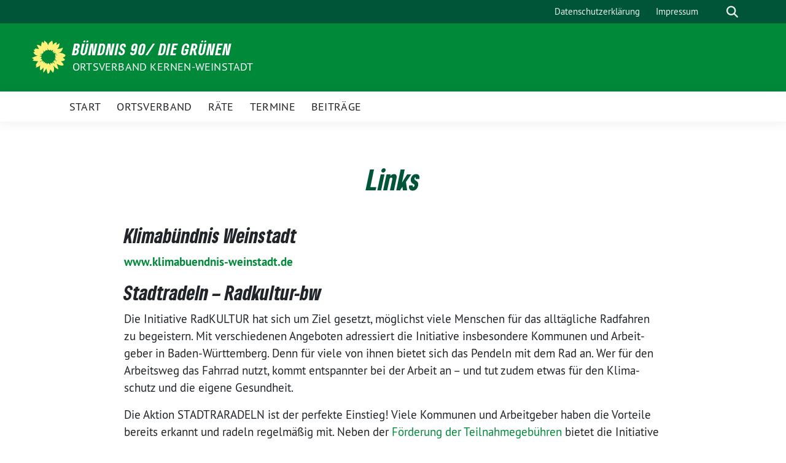

--- FILE ---
content_type: text/javascript
request_url: https://gruene-kernen-weinstadt.de/wp-content/themes/sunflower/assets/js/frontend.js?ver=2.0.9
body_size: 1554
content:
// get the sticky element
const stickyDetector = document.querySelector('#navbar-sticky-detector');
const stickyElement = document.querySelector('.navbar-main');


const observer = new IntersectionObserver(
    ([e]) => {
        stickyElement.classList.toggle('stuck', ! e.isIntersecting);
    },
    {  root: null,
       rootMargin: "0px",
       threshold: [0,  1]
    }
);

observer.observe(stickyDetector);

jQuery(document).ready(function () {
  jQuery('.show-leaflet').click(function () {
    const lat = jQuery('.show-leaflet').data('lat');
    const lon = jQuery('.show-leaflet').data('lon');
    const zoom = jQuery('.show-leaflet').data('zoom');

    showLeaflet(lat, lon, zoom);
  })

  jQuery('#privacy_policy_url').attr('href', sunflower.privacy_policy_url);

  jQuery('.show-search').click(function () {
    jQuery('.topmenu .search input').toggleClass('active');
    jQuery('.topmenu .search input').focus();
  })

  jQuery('.show-contrast').click(function () {
    jQuery('html').toggleClass('theme--contrast');
    jQuery('html').toggleClass('theme--default');
    localStorage.setItem('theme--contrast', jQuery('html').hasClass('theme--contrast'));
  })
  if (localStorage.getItem('theme--contrast') === 'true') {
    jQuery('html').addClass('theme--contrast');
    jQuery('html').removeClass('theme--default');
  }


  adjustMetaboxHeight();

  jQuery('[data-unscramble]').click(function () {
    let text = jQuery(this).data('unscramble').split('').reverse().join('');
    window.location.href = "MAILTO:" + text;

    return false;
  })

  jQuery('.wp-block-gallery figure').each(function(){
    let caption = jQuery('figcaption', this).text();
    jQuery('a', this).first().attr('data-lightbox','sunflower-gallery');
    jQuery('a', this).first().attr('data-title', caption);
  })

    lightbox.option({
      'albumLabel': 'Bild %1 von %2'
    })


});

function getIcon() {
  return L.icon({
    iconUrl: sunflower.maps_marker,
    iconSize: [25, 41], // size of the icon
    shadowSize: [0, 0], // size of the shadow
    iconAnchor: [12, 41], // point of the icon which will correspond to marker's location
    shadowAnchor: [0, 0],  // the same for the shadow
    popupAnchor: [0, -41] // point from which the popup should open relative to the iconAnchor
  });
}

function showLeaflet(lat, lon, zoom) {
  const leaflet = L.map('leaflet').setView([lat, lon], zoom);
  L.tileLayer('https://{s}.tile.openstreetmap.org/{z}/{x}/{y}.png', {
    maxZoom: 19,
    attribution: '&copy; <a href="https://openstreetmap.org/copyright">OpenStreetMap contributors</a>'
  }).addTo(leaflet);

  const marker = L.marker([lat, lon], { icon: getIcon() }).addTo(leaflet);
};

jQuery('.show-leaflet-all').click(showLeafletAll);
function showLeafletAll() {
  const leaflet = L.map('leaflet').setView([map.center.lat, map.center.lon], map.center.zoom);
  L.tileLayer('https://{s}.tile.openstreetmap.org/{z}/{x}/{y}.png', {
    maxZoom: 19,
    attribution: '&copy; <a href="https://openstreetmap.org/copyright">OpenStreetMap contributors</a>'
  }).addTo(leaflet);

  map.marker.forEach(marker => L.marker([marker.lat, marker.lon], { icon: getIcon() }).addTo(leaflet).bindPopup(marker.content));

};

jQuery('#sunflower-contact-form').on('submit', function (e) {
  e.preventDefault();

  jQuery.ajax({
    url: sunflower.ajaxurl,
    method: "POST",
    data: {
      action: 'sunflower_contact_form',
      message: jQuery('#message').val(),
      name: jQuery('#name').val(),
      mail: jQuery('#mail').val(),
      captcha: jQuery('#captcha').val(),


    },
  }).done(function (response) {
    response = JSON.parse(response);

    if (response.code == 500) {
      jQuery('#sunflower-contact-form').append('<div class="bg-danger p-4 text-white">' + response.text + '</div>');
      return;
    }

    jQuery('#sunflower-contact-form').html(response.text);
  }

  );

  return false;
});

function adjustMetaboxHeight() {
  if (!jQuery(".metabox").length) {
    return;
  }

  const tooBig = jQuery('.metabox').outerHeight() - jQuery('.entry-header').outerHeight();

  if (tooBig <= 0) {
    return;
  }

  jQuery(".entry-content").prepend('<div class="metabox-spacer"></div>');

  jQuery(".metabox-spacer").height(tooBig + 'px');

}
